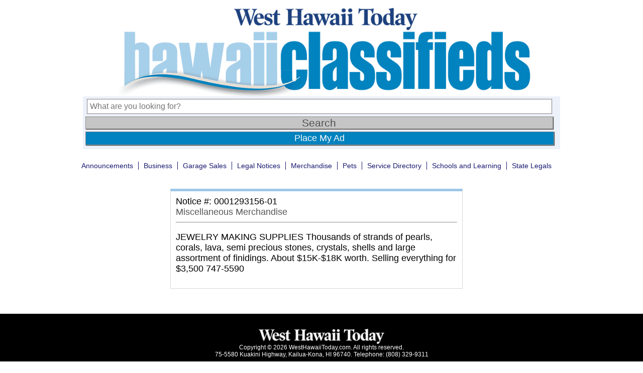

--- FILE ---
content_type: text/html; charset=utf-8
request_url: https://www.google.com/recaptcha/api2/aframe
body_size: 269
content:
<!DOCTYPE HTML><html><head><meta http-equiv="content-type" content="text/html; charset=UTF-8"></head><body><script nonce="J7w9dYaQAKh8vSRXyvN6qQ">/** Anti-fraud and anti-abuse applications only. See google.com/recaptcha */ try{var clients={'sodar':'https://pagead2.googlesyndication.com/pagead/sodar?'};window.addEventListener("message",function(a){try{if(a.source===window.parent){var b=JSON.parse(a.data);var c=clients[b['id']];if(c){var d=document.createElement('img');d.src=c+b['params']+'&rc='+(localStorage.getItem("rc::a")?sessionStorage.getItem("rc::b"):"");window.document.body.appendChild(d);sessionStorage.setItem("rc::e",parseInt(sessionStorage.getItem("rc::e")||0)+1);localStorage.setItem("rc::h",'1769734703279');}}}catch(b){}});window.parent.postMessage("_grecaptcha_ready", "*");}catch(b){}</script></body></html>

--- FILE ---
content_type: application/javascript; charset=utf-8
request_url: https://fundingchoicesmessages.google.com/f/AGSKWxXNUBsSB357xREXJ2qeDv5P4ledol1wO_czRzFXZUQU0ONVx3arM9j2F8gv26LXczBtr6WmU2-cd2RS0pFSNjeIprVjW7ppfDkVtq1t8wirETv32qFAcELv7bJ7-n5QcVRDBJCrgBekB-1G67ZbiMyWxLehVyFnRbQ5STejMpFQmO9V71GJH90oAKBs/_/livejasmin_/common/ads_/companion_ads./jsVideoPopAd./adsnippet.
body_size: -1284
content:
window['c4e7e0e4-501a-4d3d-b35a-d94a0ba990ca'] = true;